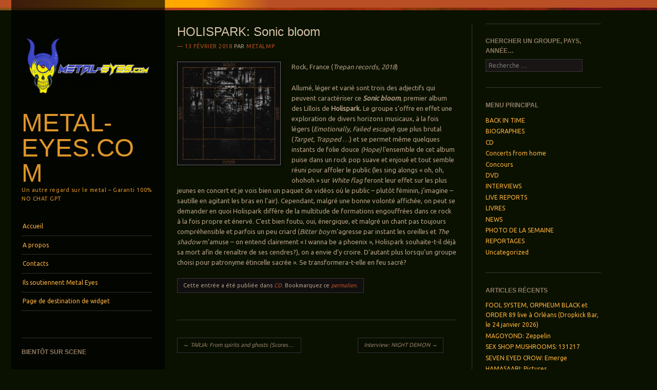

--- FILE ---
content_type: text/html; charset=UTF-8
request_url: http://metal-eyes.com/holispark-sonic-bloom
body_size: 20219
content:
<!DOCTYPE html>
<!--[if IE 8]>
<html id="ie8" lang="fr-FR">
<![endif]-->
<!--[if IE 9]>
<html id="ie9" lang="fr-FR">
<![endif]-->
<!--[if !(IE)]><!-->
<html lang="fr-FR">
<!--<![endif]-->
<head>
<meta charset="UTF-8" />
<meta name="viewport" content="width=device-width" />
<title>HOLISPARK: Sonic bloom - Metal-Eyes.com</title>
<link rel="profile" href="http://gmpg.org/xfn/11" />
<link rel="pingback" href="http://metal-eyes.com/xmlrpc.php" />
<!--[if lt IE 9]>
<script src="http://metal-eyes.com/wp-content/themes/sunspot/js/html5.js" type="text/javascript"></script>
<![endif]-->

<meta name='robots' content='index, follow, max-image-preview:large, max-snippet:-1, max-video-preview:-1' />
	<style>img:is([sizes="auto" i], [sizes^="auto," i]) { contain-intrinsic-size: 3000px 1500px }</style>
	
	<!-- This site is optimized with the Yoast SEO plugin v25.1 - https://yoast.com/wordpress/plugins/seo/ -->
	<link rel="canonical" href="http://metal-eyes.com/holispark-sonic-bloom" />
	<meta property="og:locale" content="fr_FR" />
	<meta property="og:type" content="article" />
	<meta property="og:title" content="HOLISPARK: Sonic bloom - Metal-Eyes.com" />
	<meta property="og:description" content="Rock, France (Trepan records, 2018) Allumé, léger et varié sont trois des adjectifs qui peuvent caractériser ce Sonic bloom, premier album des Lillois de Holispark. Le groupe s&rsquo;offre en effet une exploration de divers horizons musicaux, à la fois légers (Emotionally, Failed escape) que plus brutal (Target, Trapped &#8230;) et se permet même quelques instants de &hellip; Lire la suite &rarr;" />
	<meta property="og:url" content="http://metal-eyes.com/holispark-sonic-bloom" />
	<meta property="og:site_name" content="Metal-Eyes.com" />
	<meta property="article:publisher" content="https://www.facebook.com/metal.eyes.webzine" />
	<meta property="article:published_time" content="2018-02-12T23:48:08+00:00" />
	<meta property="article:modified_time" content="2018-02-14T11:11:03+00:00" />
	<meta property="og:image" content="http://metal-eyes.com/wp-content/uploads/2018/02/holispark-e1518368070751.jpg" />
	<meta property="og:image:width" content="200" />
	<meta property="og:image:height" content="200" />
	<meta property="og:image:type" content="image/jpeg" />
	<meta name="author" content="metalmp" />
	<meta name="twitter:card" content="summary_large_image" />
	<meta name="twitter:label1" content="Écrit par" />
	<meta name="twitter:data1" content="metalmp" />
	<meta name="twitter:label2" content="Durée de lecture estimée" />
	<meta name="twitter:data2" content="1 minute" />
	<script type="application/ld+json" class="yoast-schema-graph">{"@context":"https://schema.org","@graph":[{"@type":"WebPage","@id":"http://metal-eyes.com/holispark-sonic-bloom","url":"http://metal-eyes.com/holispark-sonic-bloom","name":"HOLISPARK: Sonic bloom - Metal-Eyes.com","isPartOf":{"@id":"http://metal-eyes.com/#website"},"primaryImageOfPage":{"@id":"http://metal-eyes.com/holispark-sonic-bloom#primaryimage"},"image":{"@id":"http://metal-eyes.com/holispark-sonic-bloom#primaryimage"},"thumbnailUrl":"http://metal-eyes.com/wp-content/uploads/2018/02/holispark-e1518368070751.jpg","datePublished":"2018-02-12T23:48:08+00:00","dateModified":"2018-02-14T11:11:03+00:00","author":{"@id":"http://metal-eyes.com/#/schema/person/b81588c2744831d2b30da15f80b960d1"},"breadcrumb":{"@id":"http://metal-eyes.com/holispark-sonic-bloom#breadcrumb"},"inLanguage":"fr-FR","potentialAction":[{"@type":"ReadAction","target":["http://metal-eyes.com/holispark-sonic-bloom"]}]},{"@type":"ImageObject","inLanguage":"fr-FR","@id":"http://metal-eyes.com/holispark-sonic-bloom#primaryimage","url":"http://metal-eyes.com/wp-content/uploads/2018/02/holispark-e1518368070751.jpg","contentUrl":"http://metal-eyes.com/wp-content/uploads/2018/02/holispark-e1518368070751.jpg","width":200,"height":200},{"@type":"BreadcrumbList","@id":"http://metal-eyes.com/holispark-sonic-bloom#breadcrumb","itemListElement":[{"@type":"ListItem","position":1,"name":"Accueil","item":"http://metal-eyes.com/"},{"@type":"ListItem","position":2,"name":"HOLISPARK: Sonic bloom"}]},{"@type":"WebSite","@id":"http://metal-eyes.com/#website","url":"http://metal-eyes.com/","name":"Metal-Eyes.com","description":"Un autre regard sur le metal - Garanti 100% NO  CHAT GPT","potentialAction":[{"@type":"SearchAction","target":{"@type":"EntryPoint","urlTemplate":"http://metal-eyes.com/?s={search_term_string}"},"query-input":{"@type":"PropertyValueSpecification","valueRequired":true,"valueName":"search_term_string"}}],"inLanguage":"fr-FR"},{"@type":"Person","@id":"http://metal-eyes.com/#/schema/person/b81588c2744831d2b30da15f80b960d1","name":"metalmp","image":{"@type":"ImageObject","inLanguage":"fr-FR","@id":"http://metal-eyes.com/#/schema/person/image/","url":"https://secure.gravatar.com/avatar/48e3ddc525bbfefc4b70f0af670866606b5e871c1bf5cfce210cd4e44f4fe733?s=96&d=mm&r=g","contentUrl":"https://secure.gravatar.com/avatar/48e3ddc525bbfefc4b70f0af670866606b5e871c1bf5cfce210cd4e44f4fe733?s=96&d=mm&r=g","caption":"metalmp"},"url":"http://metal-eyes.com/author/mpg2519"}]}</script>
	<!-- / Yoast SEO plugin. -->


<link rel='dns-prefetch' href='//fonts.googleapis.com' />
<link rel="alternate" type="application/rss+xml" title="Metal-Eyes.com &raquo; Flux" href="http://metal-eyes.com/feed" />
<link rel="alternate" type="application/rss+xml" title="Metal-Eyes.com &raquo; Flux des commentaires" href="http://metal-eyes.com/comments/feed" />
<script type="text/javascript">
/* <![CDATA[ */
window._wpemojiSettings = {"baseUrl":"https:\/\/s.w.org\/images\/core\/emoji\/16.0.1\/72x72\/","ext":".png","svgUrl":"https:\/\/s.w.org\/images\/core\/emoji\/16.0.1\/svg\/","svgExt":".svg","source":{"concatemoji":"http:\/\/metal-eyes.com\/wp-includes\/js\/wp-emoji-release.min.js?ver=6.8.3"}};
/*! This file is auto-generated */
!function(s,n){var o,i,e;function c(e){try{var t={supportTests:e,timestamp:(new Date).valueOf()};sessionStorage.setItem(o,JSON.stringify(t))}catch(e){}}function p(e,t,n){e.clearRect(0,0,e.canvas.width,e.canvas.height),e.fillText(t,0,0);var t=new Uint32Array(e.getImageData(0,0,e.canvas.width,e.canvas.height).data),a=(e.clearRect(0,0,e.canvas.width,e.canvas.height),e.fillText(n,0,0),new Uint32Array(e.getImageData(0,0,e.canvas.width,e.canvas.height).data));return t.every(function(e,t){return e===a[t]})}function u(e,t){e.clearRect(0,0,e.canvas.width,e.canvas.height),e.fillText(t,0,0);for(var n=e.getImageData(16,16,1,1),a=0;a<n.data.length;a++)if(0!==n.data[a])return!1;return!0}function f(e,t,n,a){switch(t){case"flag":return n(e,"\ud83c\udff3\ufe0f\u200d\u26a7\ufe0f","\ud83c\udff3\ufe0f\u200b\u26a7\ufe0f")?!1:!n(e,"\ud83c\udde8\ud83c\uddf6","\ud83c\udde8\u200b\ud83c\uddf6")&&!n(e,"\ud83c\udff4\udb40\udc67\udb40\udc62\udb40\udc65\udb40\udc6e\udb40\udc67\udb40\udc7f","\ud83c\udff4\u200b\udb40\udc67\u200b\udb40\udc62\u200b\udb40\udc65\u200b\udb40\udc6e\u200b\udb40\udc67\u200b\udb40\udc7f");case"emoji":return!a(e,"\ud83e\udedf")}return!1}function g(e,t,n,a){var r="undefined"!=typeof WorkerGlobalScope&&self instanceof WorkerGlobalScope?new OffscreenCanvas(300,150):s.createElement("canvas"),o=r.getContext("2d",{willReadFrequently:!0}),i=(o.textBaseline="top",o.font="600 32px Arial",{});return e.forEach(function(e){i[e]=t(o,e,n,a)}),i}function t(e){var t=s.createElement("script");t.src=e,t.defer=!0,s.head.appendChild(t)}"undefined"!=typeof Promise&&(o="wpEmojiSettingsSupports",i=["flag","emoji"],n.supports={everything:!0,everythingExceptFlag:!0},e=new Promise(function(e){s.addEventListener("DOMContentLoaded",e,{once:!0})}),new Promise(function(t){var n=function(){try{var e=JSON.parse(sessionStorage.getItem(o));if("object"==typeof e&&"number"==typeof e.timestamp&&(new Date).valueOf()<e.timestamp+604800&&"object"==typeof e.supportTests)return e.supportTests}catch(e){}return null}();if(!n){if("undefined"!=typeof Worker&&"undefined"!=typeof OffscreenCanvas&&"undefined"!=typeof URL&&URL.createObjectURL&&"undefined"!=typeof Blob)try{var e="postMessage("+g.toString()+"("+[JSON.stringify(i),f.toString(),p.toString(),u.toString()].join(",")+"));",a=new Blob([e],{type:"text/javascript"}),r=new Worker(URL.createObjectURL(a),{name:"wpTestEmojiSupports"});return void(r.onmessage=function(e){c(n=e.data),r.terminate(),t(n)})}catch(e){}c(n=g(i,f,p,u))}t(n)}).then(function(e){for(var t in e)n.supports[t]=e[t],n.supports.everything=n.supports.everything&&n.supports[t],"flag"!==t&&(n.supports.everythingExceptFlag=n.supports.everythingExceptFlag&&n.supports[t]);n.supports.everythingExceptFlag=n.supports.everythingExceptFlag&&!n.supports.flag,n.DOMReady=!1,n.readyCallback=function(){n.DOMReady=!0}}).then(function(){return e}).then(function(){var e;n.supports.everything||(n.readyCallback(),(e=n.source||{}).concatemoji?t(e.concatemoji):e.wpemoji&&e.twemoji&&(t(e.twemoji),t(e.wpemoji)))}))}((window,document),window._wpemojiSettings);
/* ]]> */
</script>
<style id='wp-emoji-styles-inline-css' type='text/css'>

	img.wp-smiley, img.emoji {
		display: inline !important;
		border: none !important;
		box-shadow: none !important;
		height: 1em !important;
		width: 1em !important;
		margin: 0 0.07em !important;
		vertical-align: -0.1em !important;
		background: none !important;
		padding: 0 !important;
	}
</style>
<link rel='stylesheet' id='wp-block-library-css' href='http://metal-eyes.com/wp-includes/css/dist/block-library/style.min.css?ver=6.8.3' type='text/css' media='all' />
<style id='classic-theme-styles-inline-css' type='text/css'>
/*! This file is auto-generated */
.wp-block-button__link{color:#fff;background-color:#32373c;border-radius:9999px;box-shadow:none;text-decoration:none;padding:calc(.667em + 2px) calc(1.333em + 2px);font-size:1.125em}.wp-block-file__button{background:#32373c;color:#fff;text-decoration:none}
</style>
<style id='global-styles-inline-css' type='text/css'>
:root{--wp--preset--aspect-ratio--square: 1;--wp--preset--aspect-ratio--4-3: 4/3;--wp--preset--aspect-ratio--3-4: 3/4;--wp--preset--aspect-ratio--3-2: 3/2;--wp--preset--aspect-ratio--2-3: 2/3;--wp--preset--aspect-ratio--16-9: 16/9;--wp--preset--aspect-ratio--9-16: 9/16;--wp--preset--color--black: #000000;--wp--preset--color--cyan-bluish-gray: #abb8c3;--wp--preset--color--white: #ffffff;--wp--preset--color--pale-pink: #f78da7;--wp--preset--color--vivid-red: #cf2e2e;--wp--preset--color--luminous-vivid-orange: #ff6900;--wp--preset--color--luminous-vivid-amber: #fcb900;--wp--preset--color--light-green-cyan: #7bdcb5;--wp--preset--color--vivid-green-cyan: #00d084;--wp--preset--color--pale-cyan-blue: #8ed1fc;--wp--preset--color--vivid-cyan-blue: #0693e3;--wp--preset--color--vivid-purple: #9b51e0;--wp--preset--gradient--vivid-cyan-blue-to-vivid-purple: linear-gradient(135deg,rgba(6,147,227,1) 0%,rgb(155,81,224) 100%);--wp--preset--gradient--light-green-cyan-to-vivid-green-cyan: linear-gradient(135deg,rgb(122,220,180) 0%,rgb(0,208,130) 100%);--wp--preset--gradient--luminous-vivid-amber-to-luminous-vivid-orange: linear-gradient(135deg,rgba(252,185,0,1) 0%,rgba(255,105,0,1) 100%);--wp--preset--gradient--luminous-vivid-orange-to-vivid-red: linear-gradient(135deg,rgba(255,105,0,1) 0%,rgb(207,46,46) 100%);--wp--preset--gradient--very-light-gray-to-cyan-bluish-gray: linear-gradient(135deg,rgb(238,238,238) 0%,rgb(169,184,195) 100%);--wp--preset--gradient--cool-to-warm-spectrum: linear-gradient(135deg,rgb(74,234,220) 0%,rgb(151,120,209) 20%,rgb(207,42,186) 40%,rgb(238,44,130) 60%,rgb(251,105,98) 80%,rgb(254,248,76) 100%);--wp--preset--gradient--blush-light-purple: linear-gradient(135deg,rgb(255,206,236) 0%,rgb(152,150,240) 100%);--wp--preset--gradient--blush-bordeaux: linear-gradient(135deg,rgb(254,205,165) 0%,rgb(254,45,45) 50%,rgb(107,0,62) 100%);--wp--preset--gradient--luminous-dusk: linear-gradient(135deg,rgb(255,203,112) 0%,rgb(199,81,192) 50%,rgb(65,88,208) 100%);--wp--preset--gradient--pale-ocean: linear-gradient(135deg,rgb(255,245,203) 0%,rgb(182,227,212) 50%,rgb(51,167,181) 100%);--wp--preset--gradient--electric-grass: linear-gradient(135deg,rgb(202,248,128) 0%,rgb(113,206,126) 100%);--wp--preset--gradient--midnight: linear-gradient(135deg,rgb(2,3,129) 0%,rgb(40,116,252) 100%);--wp--preset--font-size--small: 13px;--wp--preset--font-size--medium: 20px;--wp--preset--font-size--large: 36px;--wp--preset--font-size--x-large: 42px;--wp--preset--spacing--20: 0.44rem;--wp--preset--spacing--30: 0.67rem;--wp--preset--spacing--40: 1rem;--wp--preset--spacing--50: 1.5rem;--wp--preset--spacing--60: 2.25rem;--wp--preset--spacing--70: 3.38rem;--wp--preset--spacing--80: 5.06rem;--wp--preset--shadow--natural: 6px 6px 9px rgba(0, 0, 0, 0.2);--wp--preset--shadow--deep: 12px 12px 50px rgba(0, 0, 0, 0.4);--wp--preset--shadow--sharp: 6px 6px 0px rgba(0, 0, 0, 0.2);--wp--preset--shadow--outlined: 6px 6px 0px -3px rgba(255, 255, 255, 1), 6px 6px rgba(0, 0, 0, 1);--wp--preset--shadow--crisp: 6px 6px 0px rgba(0, 0, 0, 1);}:where(.is-layout-flex){gap: 0.5em;}:where(.is-layout-grid){gap: 0.5em;}body .is-layout-flex{display: flex;}.is-layout-flex{flex-wrap: wrap;align-items: center;}.is-layout-flex > :is(*, div){margin: 0;}body .is-layout-grid{display: grid;}.is-layout-grid > :is(*, div){margin: 0;}:where(.wp-block-columns.is-layout-flex){gap: 2em;}:where(.wp-block-columns.is-layout-grid){gap: 2em;}:where(.wp-block-post-template.is-layout-flex){gap: 1.25em;}:where(.wp-block-post-template.is-layout-grid){gap: 1.25em;}.has-black-color{color: var(--wp--preset--color--black) !important;}.has-cyan-bluish-gray-color{color: var(--wp--preset--color--cyan-bluish-gray) !important;}.has-white-color{color: var(--wp--preset--color--white) !important;}.has-pale-pink-color{color: var(--wp--preset--color--pale-pink) !important;}.has-vivid-red-color{color: var(--wp--preset--color--vivid-red) !important;}.has-luminous-vivid-orange-color{color: var(--wp--preset--color--luminous-vivid-orange) !important;}.has-luminous-vivid-amber-color{color: var(--wp--preset--color--luminous-vivid-amber) !important;}.has-light-green-cyan-color{color: var(--wp--preset--color--light-green-cyan) !important;}.has-vivid-green-cyan-color{color: var(--wp--preset--color--vivid-green-cyan) !important;}.has-pale-cyan-blue-color{color: var(--wp--preset--color--pale-cyan-blue) !important;}.has-vivid-cyan-blue-color{color: var(--wp--preset--color--vivid-cyan-blue) !important;}.has-vivid-purple-color{color: var(--wp--preset--color--vivid-purple) !important;}.has-black-background-color{background-color: var(--wp--preset--color--black) !important;}.has-cyan-bluish-gray-background-color{background-color: var(--wp--preset--color--cyan-bluish-gray) !important;}.has-white-background-color{background-color: var(--wp--preset--color--white) !important;}.has-pale-pink-background-color{background-color: var(--wp--preset--color--pale-pink) !important;}.has-vivid-red-background-color{background-color: var(--wp--preset--color--vivid-red) !important;}.has-luminous-vivid-orange-background-color{background-color: var(--wp--preset--color--luminous-vivid-orange) !important;}.has-luminous-vivid-amber-background-color{background-color: var(--wp--preset--color--luminous-vivid-amber) !important;}.has-light-green-cyan-background-color{background-color: var(--wp--preset--color--light-green-cyan) !important;}.has-vivid-green-cyan-background-color{background-color: var(--wp--preset--color--vivid-green-cyan) !important;}.has-pale-cyan-blue-background-color{background-color: var(--wp--preset--color--pale-cyan-blue) !important;}.has-vivid-cyan-blue-background-color{background-color: var(--wp--preset--color--vivid-cyan-blue) !important;}.has-vivid-purple-background-color{background-color: var(--wp--preset--color--vivid-purple) !important;}.has-black-border-color{border-color: var(--wp--preset--color--black) !important;}.has-cyan-bluish-gray-border-color{border-color: var(--wp--preset--color--cyan-bluish-gray) !important;}.has-white-border-color{border-color: var(--wp--preset--color--white) !important;}.has-pale-pink-border-color{border-color: var(--wp--preset--color--pale-pink) !important;}.has-vivid-red-border-color{border-color: var(--wp--preset--color--vivid-red) !important;}.has-luminous-vivid-orange-border-color{border-color: var(--wp--preset--color--luminous-vivid-orange) !important;}.has-luminous-vivid-amber-border-color{border-color: var(--wp--preset--color--luminous-vivid-amber) !important;}.has-light-green-cyan-border-color{border-color: var(--wp--preset--color--light-green-cyan) !important;}.has-vivid-green-cyan-border-color{border-color: var(--wp--preset--color--vivid-green-cyan) !important;}.has-pale-cyan-blue-border-color{border-color: var(--wp--preset--color--pale-cyan-blue) !important;}.has-vivid-cyan-blue-border-color{border-color: var(--wp--preset--color--vivid-cyan-blue) !important;}.has-vivid-purple-border-color{border-color: var(--wp--preset--color--vivid-purple) !important;}.has-vivid-cyan-blue-to-vivid-purple-gradient-background{background: var(--wp--preset--gradient--vivid-cyan-blue-to-vivid-purple) !important;}.has-light-green-cyan-to-vivid-green-cyan-gradient-background{background: var(--wp--preset--gradient--light-green-cyan-to-vivid-green-cyan) !important;}.has-luminous-vivid-amber-to-luminous-vivid-orange-gradient-background{background: var(--wp--preset--gradient--luminous-vivid-amber-to-luminous-vivid-orange) !important;}.has-luminous-vivid-orange-to-vivid-red-gradient-background{background: var(--wp--preset--gradient--luminous-vivid-orange-to-vivid-red) !important;}.has-very-light-gray-to-cyan-bluish-gray-gradient-background{background: var(--wp--preset--gradient--very-light-gray-to-cyan-bluish-gray) !important;}.has-cool-to-warm-spectrum-gradient-background{background: var(--wp--preset--gradient--cool-to-warm-spectrum) !important;}.has-blush-light-purple-gradient-background{background: var(--wp--preset--gradient--blush-light-purple) !important;}.has-blush-bordeaux-gradient-background{background: var(--wp--preset--gradient--blush-bordeaux) !important;}.has-luminous-dusk-gradient-background{background: var(--wp--preset--gradient--luminous-dusk) !important;}.has-pale-ocean-gradient-background{background: var(--wp--preset--gradient--pale-ocean) !important;}.has-electric-grass-gradient-background{background: var(--wp--preset--gradient--electric-grass) !important;}.has-midnight-gradient-background{background: var(--wp--preset--gradient--midnight) !important;}.has-small-font-size{font-size: var(--wp--preset--font-size--small) !important;}.has-medium-font-size{font-size: var(--wp--preset--font-size--medium) !important;}.has-large-font-size{font-size: var(--wp--preset--font-size--large) !important;}.has-x-large-font-size{font-size: var(--wp--preset--font-size--x-large) !important;}
:where(.wp-block-post-template.is-layout-flex){gap: 1.25em;}:where(.wp-block-post-template.is-layout-grid){gap: 1.25em;}
:where(.wp-block-columns.is-layout-flex){gap: 2em;}:where(.wp-block-columns.is-layout-grid){gap: 2em;}
:root :where(.wp-block-pullquote){font-size: 1.5em;line-height: 1.6;}
</style>
<link rel='stylesheet' id='wppa_style-css' href='http://metal-eyes.com/wp-content/plugins/wp-photo-album-plus/wppa-style.css?ver=250428-140336' type='text/css' media='all' />
<style id='wppa_style-inline-css' type='text/css'>

.wppa-box {	border-style: solid; border-width:1px;border-radius:6px; -moz-border-radius:6px;margin-bottom:8px;background-color:#eeeeee;border-color:#cccccc; }
.wppa-mini-box { border-style: solid; border-width:1px;border-radius:2px;border-color:#cccccc; }
.wppa-cover-box {  }
.wppa-cover-text-frame {  }
.wppa-box-text {  }
.wppa-box-text, .wppa-box-text-nocolor { font-weight:normal; }
.wppa-thumb-text { font-weight:normal; }
.wppa-nav-text { font-weight:normal; }
.wppa-img { background-color:#eeeeee; }
.wppa-title { font-weight:bold; }
.wppa-fulldesc { font-weight:normal; }
.wppa-fulltitle { font-weight:normal; }
</style>
<link rel='stylesheet' id='style-css' href='http://metal-eyes.com/wp-content/themes/sunspot/style.css?ver=6.8.3' type='text/css' media='all' />
<link rel='stylesheet' id='ubuntu-css' href='http://fonts.googleapis.com/css?family=Ubuntu%3A400%2C300&#038;ver=20120821' type='text/css' media='all' />
<script type="text/javascript" src="http://metal-eyes.com/wp-includes/js/dist/hooks.min.js?ver=4d63a3d491d11ffd8ac6" id="wp-hooks-js"></script>
<script type="text/javascript" src="http://metal-eyes.com/wp-includes/js/dist/i18n.min.js?ver=5e580eb46a90c2b997e6" id="wp-i18n-js"></script>
<script type="text/javascript" id="wp-i18n-js-after">
/* <![CDATA[ */
wp.i18n.setLocaleData( { 'text direction\u0004ltr': [ 'ltr' ] } );
/* ]]> */
</script>
<script type="text/javascript" src="http://metal-eyes.com/wp-content/plugins/wp-photo-album-plus/js/wppa-decls.js?ver=250428-120336" id="wppa-decls-js"></script>
<script type="text/javascript" src="http://metal-eyes.com/wp-includes/js/jquery/jquery.min.js?ver=3.7.1" id="jquery-core-js"></script>
<script type="text/javascript" src="http://metal-eyes.com/wp-includes/js/jquery/jquery-migrate.min.js?ver=3.4.1" id="jquery-migrate-js"></script>
<script type="text/javascript" src="http://metal-eyes.com/wp-includes/js/jquery/jquery.form.min.js?ver=4.3.0" id="jquery-form-js"></script>
<script type="text/javascript" src="http://metal-eyes.com/wp-includes/js/imagesloaded.min.js?ver=5.0.0" id="imagesloaded-js"></script>
<script type="text/javascript" src="http://metal-eyes.com/wp-includes/js/masonry.min.js?ver=4.2.2" id="masonry-js"></script>
<script type="text/javascript" src="http://metal-eyes.com/wp-includes/js/jquery/jquery.masonry.min.js?ver=3.1.2b" id="jquery-masonry-js"></script>
<script type="text/javascript" src="http://metal-eyes.com/wp-includes/js/jquery/ui/core.min.js?ver=1.13.3" id="jquery-ui-core-js"></script>
<script type="text/javascript" src="http://metal-eyes.com/wp-includes/js/jquery/ui/mouse.min.js?ver=1.13.3" id="jquery-ui-mouse-js"></script>
<script type="text/javascript" src="http://metal-eyes.com/wp-includes/js/jquery/ui/resizable.min.js?ver=1.13.3" id="jquery-ui-resizable-js"></script>
<script type="text/javascript" src="http://metal-eyes.com/wp-includes/js/jquery/ui/draggable.min.js?ver=1.13.3" id="jquery-ui-draggable-js"></script>
<script type="text/javascript" src="http://metal-eyes.com/wp-includes/js/jquery/ui/controlgroup.min.js?ver=1.13.3" id="jquery-ui-controlgroup-js"></script>
<script type="text/javascript" src="http://metal-eyes.com/wp-includes/js/jquery/ui/checkboxradio.min.js?ver=1.13.3" id="jquery-ui-checkboxradio-js"></script>
<script type="text/javascript" src="http://metal-eyes.com/wp-includes/js/jquery/ui/button.min.js?ver=1.13.3" id="jquery-ui-button-js"></script>
<script type="text/javascript" src="http://metal-eyes.com/wp-includes/js/jquery/ui/dialog.min.js?ver=1.13.3" id="jquery-ui-dialog-js"></script>
<script type="text/javascript" id="wppa-all-js-extra">
/* <![CDATA[ */
var wppaObj = {"restUrl":"http:\/\/metal-eyes.com\/wp-json\/","restNonce":"a58920de2e"};
/* ]]> */
</script>
<script type="text/javascript" src="http://metal-eyes.com/wp-content/plugins/wp-photo-album-plus/js/wppa-all.js?ver=250428-120336" id="wppa-all-js"></script>
<script type="text/javascript" src="http://metal-eyes.com/wp-content/plugins/wp-photo-album-plus/vendor/jquery-easing/jquery.easing.min.js?ver=9.0.07.002" id="nicescrollr-easing-min-js-js"></script>
<link rel="https://api.w.org/" href="http://metal-eyes.com/wp-json/" /><link rel="alternate" title="JSON" type="application/json" href="http://metal-eyes.com/wp-json/wp/v2/posts/4177" /><link rel="EditURI" type="application/rsd+xml" title="RSD" href="http://metal-eyes.com/xmlrpc.php?rsd" />
<meta name="generator" content="WordPress 6.8.3" />
<link rel='shortlink' href='http://metal-eyes.com/?p=4177' />
<link rel="alternate" title="oEmbed (JSON)" type="application/json+oembed" href="http://metal-eyes.com/wp-json/oembed/1.0/embed?url=http%3A%2F%2Fmetal-eyes.com%2Fholispark-sonic-bloom" />
<link rel="alternate" title="oEmbed (XML)" type="text/xml+oembed" href="http://metal-eyes.com/wp-json/oembed/1.0/embed?url=http%3A%2F%2Fmetal-eyes.com%2Fholispark-sonic-bloom&#038;format=xml" />
<style type="text/css">.recentcomments a{display:inline !important;padding:0 !important;margin:0 !important;}</style>	<style type="text/css">
			.site-title a,
		.site-description {
			color: #dd952a !important;
		}
				.site-header img {
			margin: 0.5em auto 0.8em;
		}
		</style>
	<style type="text/css" id="custom-background-css">
body.custom-background { background-color: #0a1100; }
</style>
	</head>

<body class="wp-singular post-template-default single single-post postid-4177 single-format-standard custom-background wp-theme-sunspot">
<div class="sunstrip"></div>
<div id="page" class="hfeed site">
	<div id="wrapper" class="wrap">
				<header id="masthead" class="site-header" role="banner">
			<div class="site-header-inner">

										<a href="http://metal-eyes.com/" title="Metal-Eyes.com" rel="home">
							<img src="http://metal-eyes.com/wp-content/uploads/2022/03/cropped-metal_eyes_HR-Ukraine.png" width="257" height="157" alt="" />
						</a>
					
				<hgroup>
					<h1 class="site-title"><a href="http://metal-eyes.com/" title="Metal-Eyes.com" rel="home">Metal-Eyes.com</a></h1>
					<h2 class="site-description">Un autre regard sur le metal &#8211; Garanti 100% NO  CHAT GPT</h2>
				</hgroup>

				<nav role="navigation" class="site-navigation main-navigation">
					<h1 class="assistive-text">Menu</h1>
					<div class="assistive-text skip-link"><a href="#content" title="Aller au contenu principal">Aller au contenu principal</a></div>

					<div class="menu"><ul>
<li ><a href="http://metal-eyes.com/">Accueil</a></li><li class="page_item page-item-2"><a href="http://metal-eyes.com/sample-page">A propos</a></li>
<li class="page_item page-item-10"><a href="http://metal-eyes.com/contacts">Contacts</a></li>
<li class="page_item page-item-606"><a href="http://metal-eyes.com/ils-soutiennent-metal-eyes">Ils soutiennent Metal Eyes</a></li>
<li class="page_item page-item-957"><a href="http://metal-eyes.com/page-de-destination-de-widget-2">Page de destination de widget</a></li>
</ul></div>
				</nav>

									<div id="tertiary" class="widget-area" role="complementary">
						 <aside id="slideshow_widget-3" class="widget slideshow_widget"><h1 class="widget-title">BIENTÔT SUR SCENE</h1><div style="padding-top:2px;padding-bottom:4px" data-wppa="yes">
<!-- Start container 103 --><div id="wppa-modal-container-103" class="wppa-modal-container" style="position:relative;z-index:100000" data-wppa="yes"></div><div id="wppa-container-wrapper-103" class="aligncenter wppa-container-wrapper " style="width:100%;padding:0"><div id="wppa-container-103" style="width:100%" class="wppa-container wppa-container-103 wppa-rev-9007002 wppa-prevrev-9003004 wppa-theme-9.0.07.002 wppa-api-9.0.07.002"><input type="hidden" id="wppa-nonce-0-103" name="wppa-nonce" value="a260e761d8"><script>jQuery(document).ready(function(){/* START OCCURRANCE 103 */;wppaAutoColumnWidth[103] = false;wppaColWidth[103] = 200;wppaTopMoc = Math.max(wppaTopMoc,103);wppaMasonryCols[103] = 0;wppaCoverImageResponsive[103] = false;wppaAspectRatio[103] = 0.75;wppaFullSize[103] = 800;wppaFullFrameDelta[103] = 0;wppaFilmStripLength[103] = 150;wppaThumbnailPitch[103] = 52;wppaFilmStripMargin[103] = 1;wppaFilmStripAreaDelta[103] = 56;wppaPreambule[103] = 6;wppaIsMini[103] = true;wppaSlideBlank[103] = false;wppaSlideWrap[103] = true;wppaLightBox[103] = "xxx";wppaLightBox[103] = "";wppaLightboxSingle[103] = false;wppaSearchBoxSelItems[103] = 1;wppaFilmInit[103] = false;wppaMaxOccur = Math.max( wppaMaxOccur, 103 );})</script><div id="wppa-slidelist-103" style="overflow:auto" class="slidelist"><noscript style="text-align:center"><span style="color:red">Vous devez activer Javascript pour voir les images pleine grandeur. </span></noscript><div id="slide_frame-103" class="slide-frame" style="overflow:hidden;height:200px;margin-bottom:8px;margin-right:auto;margin-left:auto"><div id="theslide0-103" class="theslide theslide-103" style="width:px;margin:auto"></div><div id="theslide1-103" class="theslide theslide-103" style="width:px;margin:auto"></div><svg id="wppa-slide-spin-103" class="wppa-spinner uil-default" width="60px" height="60px" viewBox="0 0 100 100" preserveAspectRatio="xMidYMid" stroke="" style="width:60px;height:60px;position:absolute;top:50%;margin-top:-30px;left:50%;margin-left:-30px;opacity:1;display:inline;fill:#666666;background-color:transparent;border-radius:12px;z-index:99"><rect x="0" y="0" width="100" height="100" fill="none" class="bk"></rect><rect class="wppa-ajaxspin" x="47" y="40" width="6" height="20" rx="3" ry="3" transform="rotate(0 50 50) translate(0 -32)"><animate attributeName="opacity" from="1" to="0" dur="1.5s" begin="0s" repeatCount="indefinite"></rect><rect class="wppa-ajaxspin" x="47" y="40" width="6" height="20" rx="3" ry="3" transform="rotate(22.5 50 50) translate(0 -32)"><animate attributeName="opacity" from="1" to="0" dur="1.5s" begin="0.09375s" repeatCount="indefinite"></rect><rect class="wppa-ajaxspin" x="47" y="40" width="6" height="20" rx="3" ry="3" transform="rotate(45 50 50) translate(0 -32)"><animate attributeName="opacity" from="1" to="0" dur="1.5s" begin="0.1875s" repeatCount="indefinite"></rect><rect class="wppa-ajaxspin" x="47" y="40" width="6" height="20" rx="3" ry="3" transform="rotate(67.5 50 50) translate(0 -32)"><animate attributeName="opacity" from="1" to="0" dur="1.5s" begin="0.28125s" repeatCount="indefinite"></rect><rect class="wppa-ajaxspin" x="47" y="40" width="6" height="20" rx="3" ry="3" transform="rotate(90 50 50) translate(0 -32)"><animate attributeName="opacity" from="1" to="0" dur="1.5s" begin="0.375s" repeatCount="indefinite"></rect><rect class="wppa-ajaxspin" x="47" y="40" width="6" height="20" rx="3" ry="3" transform="rotate(112.5 50 50) translate(0 -32)"><animate attributeName="opacity" from="1" to="0" dur="1.5s" begin="0.46875s" repeatCount="indefinite"></rect><rect class="wppa-ajaxspin" x="47" y="40" width="6" height="20" rx="3" ry="3" transform="rotate(135 50 50) translate(0 -32)"><animate attributeName="opacity" from="1" to="0" dur="1.5s" begin="0.5625s" repeatCount="indefinite"></rect><rect class="wppa-ajaxspin" x="47" y="40" width="6" height="20" rx="3" ry="3" transform="rotate(157.5 50 50) translate(0 -32)"><animate attributeName="opacity" from="1" to="0" dur="1.5s" begin="0.65625s" repeatCount="indefinite"></rect><rect class="wppa-ajaxspin" x="47" y="40" width="6" height="20" rx="3" ry="3" transform="rotate(180 50 50) translate(0 -32)"><animate attributeName="opacity" from="1" to="0" dur="1.5s" begin="0.75s" repeatCount="indefinite"></rect><rect class="wppa-ajaxspin" x="47" y="40" width="6" height="20" rx="3" ry="3" transform="rotate(202.5 50 50) translate(0 -32)"><animate attributeName="opacity" from="1" to="0" dur="1.5s" begin="0.84375s" repeatCount="indefinite"></rect><rect class="wppa-ajaxspin" x="47" y="40" width="6" height="20" rx="3" ry="3" transform="rotate(225 50 50) translate(0 -32)"><animate attributeName="opacity" from="1" to="0" dur="1.5s" begin="0.9375s" repeatCount="indefinite"></rect><rect class="wppa-ajaxspin" x="47" y="40" width="6" height="20" rx="3" ry="3" transform="rotate(247.5 50 50) translate(0 -32)"><animate attributeName="opacity" from="1" to="0" dur="1.5s" begin="1.03125s" repeatCount="indefinite"></rect><rect class="wppa-ajaxspin" x="47" y="40" width="6" height="20" rx="3" ry="3" transform="rotate(270 50 50) translate(0 -32)"><animate attributeName="opacity" from="1" to="0" dur="1.5s" begin="1.125s" repeatCount="indefinite"></rect><rect class="wppa-ajaxspin" x="47" y="40" width="6" height="20" rx="3" ry="3" transform="rotate(292.5 50 50) translate(0 -32)"><animate attributeName="opacity" from="1" to="0" dur="1.5s" begin="1.21875s" repeatCount="indefinite"></rect><rect class="wppa-ajaxspin" x="47" y="40" width="6" height="20" rx="3" ry="3" transform="rotate(315 50 50) translate(0 -32)"><animate attributeName="opacity" from="1" to="0" dur="1.5s" begin="1.3125s" repeatCount="indefinite"></rect><rect class="wppa-ajaxspin" x="47" y="40" width="6" height="20" rx="3" ry="3" transform="rotate(337.5 50 50) translate(0 -32)"><animate attributeName="opacity" from="1" to="0" dur="1.5s" begin="1.40625s" repeatCount="indefinite"></rect></svg></div><div id="namedesc-103" class="wppa-box wppa-name-desc"><div id="imagedesc-103" class="wppa-fulldesc imagedesc" style="padding:3px;width:100%;text-align:center"></div></div><script>jQuery(document).ready(function(){jQuery(document).ready(function(){wppaStoreSlideInfo( '103','0','http://metal-eyes.com/wp-content/uploads/wppa/307.jpg?ver=2','max-width:194px;max-height:259px;width:194px;height:259px;margin:171px 0 0 303px;','194','259','','','<span class="sdd-103"> Tales from the pit, la nouvelle édition du Hellfest du 18 au 21 juin 2026</span>','82471393cea8518c','307','0','void','0','http://metal-eyes.com/holispark-sonic-bloom?lang=fr&amp;wppa-album=f89facec0ea1&amp;wppa-cover=0&amp;wppa-slide=1&amp;wppa-occur=103&amp;wppa-photo=82471393cea8518c','','HF 2026 complète.jpg','_self','2000','void','','','','','','','http://metal-eyes.com/wp-content/uploads/wppa-source/album-2/HF-2026-complete.jpg','','','','HF 2026 complète.jpg','','HF-2026-complete.jpg','','20','0.74903474903475', );wppaStoreSlideInfo( '103','1','http://metal-eyes.com/wp-content/uploads/wppa/302.jpg?ver=2','max-width:640px;max-height:335px;width:640px;height:335px;margin:133px 0 0 80px;','640','335','','','<span class="sdd-103"> Live Nation Présente Avatar de retour en France pour 2 dates</span>','2091aaf28f1e7b57','302','0','void','0','http://metal-eyes.com/holispark-sonic-bloom?lang=fr&amp;wppa-album=f89facec0ea1&amp;wppa-cover=0&amp;wppa-slide=1&amp;wppa-occur=103&amp;wppa-photo=2091aaf28f1e7b57','','Avatar.jpg','_self','2000','void','','','','','','','http://metal-eyes.com/wp-content/uploads/wppa-source/album-2/Avatar.jpg','','','','Avatar.jpg','','Avatar.jpg','','20','1.910447761194', );wppaStoreSlideInfo( '103','2','http://metal-eyes.com/wp-content/uploads/wppa/304.png?ver=2','max-width:527px;max-height:230px;width:527px;height:230px;margin:185px 0 0 137px;','527','230','','','<span class="sdd-103"> AEG présente Run for your lives, Iron Miden de retour en France pour 2 dates</span>','ab72314f391abc66','304','0','void','0','http://metal-eyes.com/holispark-sonic-bloom?lang=fr&amp;wppa-album=f89facec0ea1&amp;wppa-cover=0&amp;wppa-slide=1&amp;wppa-occur=103&amp;wppa-photo=ab72314f391abc66','','Iron Maiden.png','_self','2000','void','','','','','','','http://metal-eyes.com/wp-content/uploads/wppa-source/album-2/Iron-Maiden.png','','','','Iron Maiden.png','','Iron-Maiden.png','','20','2.2913043478261', );wppaStoreSlideInfo( '103','3','http://metal-eyes.com/wp-content/uploads/wppa/303.png?ver=2','max-width:640px;max-height:276px;width:640px;height:276px;margin:162px 0 0 80px;','640','276','','','<span class="sdd-103"> Heavy Week End, troisième édition! Du 5 au 7 juin 2026 au Zénith de Nancy</span>','08dded9e76eb7165','303','0','void','0','http://metal-eyes.com/holispark-sonic-bloom?lang=fr&amp;wppa-album=f89facec0ea1&amp;wppa-cover=0&amp;wppa-slide=1&amp;wppa-occur=103&amp;wppa-photo=08dded9e76eb7165','','HWE 26.png','_self','2000','void','','','','','','','http://metal-eyes.com/wp-content/uploads/wppa-source/album-2/HWE-26.png','','','','HWE 26.png','','HWE-26.png','','20','2.3188405797101', );wppaStoreSlideInfo( '103','4','http://metal-eyes.com/wp-content/uploads/wppa/310.jpg?ver=2','max-width:222px;max-height:222px;width:222px;height:222px;margin:189px 0 0 289px;','222','222','','','<span class="sdd-103"> AEG Présente Smith/Kotzen au Trianon de Paris le 6 février</span>','d51cbc64667e57b4','310','0','void','0','http://metal-eyes.com/holispark-sonic-bloom?lang=fr&amp;wppa-album=f89facec0ea1&amp;wppa-cover=0&amp;wppa-slide=1&amp;wppa-occur=103&amp;wppa-photo=d51cbc64667e57b4','','Smith kotzen.jpg','_self','2000','void','','','','','','','http://metal-eyes.com/wp-content/uploads/wppa-source/album-2/Smith-kotzen.jpg','','','','Smith kotzen.jpg','','Smith-kotzen.jpg','','20','1', );wppaStoreSlideInfo( '103','5','http://metal-eyes.com/wp-content/uploads/wppa/305.jpg?ver=2','max-width:640px;max-height:330px;width:640px;height:330px;margin:135px 0 0 80px;','640','330','','','<span class="sdd-103"> GDP présente: Saxon, 3 Zenith en France à Nantes, Toulouse et Paris les 15, 16 et 17 mai 2026</span>','ab7ffcee0aac353c','305','0','void','0','http://metal-eyes.com/holispark-sonic-bloom?lang=fr&amp;wppa-album=f89facec0ea1&amp;wppa-cover=0&amp;wppa-slide=1&amp;wppa-occur=103&amp;wppa-photo=ab7ffcee0aac353c','','saxon-sortilege-paris-le-zenith-nantes-zenith-toulouse-zenith-les-15-16-17-mai-2026.jpg','_self','2000','void','','','','','','','http://metal-eyes.com/wp-content/uploads/wppa-source/album-2/saxon-sortilege-paris-le-zenith-nantes-zenith-toulouse-zenith-les-15-16-17-mai-2026.jpg','','','','saxon-sortilege-paris-le-zenith-nantes-zenith-toulouse-zenith-les-15-16-17-mai-2026.jpg','','saxon-sortilege-paris-le-zenith-nantes-zenith-toulouse-zenith-les-15-16-17-mai-2026.jpg','','20','1.9393939393939', );wppaStoreSlideInfo( '103','6','http://metal-eyes.com/wp-content/uploads/wppa/306.jpg?ver=2','max-width:640px;max-height:330px;width:640px;height:330px;margin:135px 0 0 80px;','640','330','','','<span class="sdd-103"> Troisième édition, trois jours, 12 groupes: GDP présente le Heavy Week End du 5 au 7 juin 2026 au Zénith de Nancy</span>','ea2666138f339934','306','0','void','0','http://metal-eyes.com/holispark-sonic-bloom?lang=fr&amp;wppa-album=f89facec0ea1&amp;wppa-cover=0&amp;wppa-slide=1&amp;wppa-occur=103&amp;wppa-photo=ea2666138f339934','','Affiche complète Heavy week end.jpg','_self','2000','void','','','','','','','http://metal-eyes.com/wp-content/uploads/wppa-source/album-2/Heavy-week-end.jpg','','','','Affiche complète Heavy week end.jpg','','Heavy-week-end.jpg','','20','1.9393939393939', );wppaStoreSlideInfo( '103','7','http://metal-eyes.com/wp-content/uploads/wppa/309.jpg?ver=2','max-width:222px;max-height:222px;width:222px;height:222px;margin:189px 0 0 289px;','222','222','','','<span class="sdd-103">VeryShow présente Dewolff et Blues Pills en concert au Bataclan le 3 avril - et à Villeurbanne le 8 avril</span>','101add01d74f5dfa','309','0','void','0','http://metal-eyes.com/holispark-sonic-bloom?lang=fr&amp;wppa-album=f89facec0ea1&amp;wppa-cover=0&amp;wppa-slide=1&amp;wppa-occur=103&amp;wppa-photo=101add01d74f5dfa','','Dewolff.jpg','_self','2000','void','','','','','','','http://metal-eyes.com/wp-content/uploads/wppa-source/album-2/Dewolff.jpg','','','','Dewolff.jpg','','Dewolff.jpg','','20','1', );});})</script><script>jQuery(document).ready(function(){wppaFullValign[103] = "center";})</script><script>jQuery(document).ready(function(){wppaFullHalign[103] = "center";})</script><script>jQuery(document).ready(function(){jQuery(document).ready( function() { setTimeout( function(){wppaStartStop( 103, -1 );},2) } );})</script></div><div id="wppa-container-103-end"></div></div></div><script>jQuery(document).ready(function(){jQuery(window).trigger("resize");})</script>
<!-- End /holispark-sonic-bloom oc 103 1 queries in 15.4 ms. at 04:11. Max mem: 52.50 Mb. --></div></aside> 
<!-- End BIENTÔT SUR SCENE 5 queries in 23.5 ms. at 04:11 -->					</div><!-- #tertiary .widget-area -->
				
			</div><!-- .site-header-inner -->
		</header><!-- #masthead .site-header -->

		<div id="main">
		<div id="primary" class="site-content">
			<div id="content" role="main">

			
				
<article id="post-4177" class="post-4177 post type-post status-publish format-standard has-post-thumbnail hentry category-cd">
	<header class="entry-header">
		<h1 class="entry-title">HOLISPARK: Sonic bloom</h1>

		<div class="entry-meta">
			<a href="http://metal-eyes.com/holispark-sonic-bloom" title="00:48" rel="bookmark"><time class="entry-date" datetime="2018-02-13T00:48:08+01:00" pubdate>13 février 2018</time></a><span class="byline"> par <span class="author vcard"><a class="url fn n" href="http://metal-eyes.com/author/mpg2519" title="Voir tous les articles par metalmp" rel="author">metalmp</a></span></span>		</div><!-- .entry-meta -->

			</header><!-- .entry-header -->

	<div class="entry-content">
		<p><img decoding="async" class="size-full wp-image-4213 alignleft" src="http://metal-eyes.com/wp-content/uploads/2018/02/holispark-e1518368070751.jpg" alt="" width="200" height="200" />Rock, France (<em>Trepan records, 2018</em>)</p>
<p>Allumé, léger et varié sont trois des adjectifs qui peuvent caractériser ce <strong><em>Sonic bloom</em></strong>, premier album des Lillois de <strong>Holispark.</strong> Le groupe s&rsquo;offre en effet une exploration de divers horizons musicaux, à la fois légers (<em>Emotionally, Failed escape</em>) que plus brutal (<em>Target, Trapped</em> &#8230;) et se permet même quelques instants de folie douce <em>(Hope)</em> l&rsquo;ensemble de cet album puise dans un rock pop suave et enjoué et tout semble réuni pour affoler le public (les sing alongs « oh, oh, ohohoh » sur <em>White flag</em> feront leur effet sur les plus jeunes en concert et je vois bien un paquet de vidéos où le public &#8211; plutôt féminin, j&rsquo;imagine &#8211; sautille en agitant les bras en l&rsquo;air). Cependant, malgré une bonne volonté affichée, on peut se demander en quoi Holispark diffère de la multitude de formations engouffrées dans ce rock à la fois propre et énervé. C&rsquo;est bien foutu, oui, énergique, et malgré un chant pas toujours compréhensible et parfois un peu criard (<em>Bitter boy</em> m&rsquo;agresse par instant les oreilles et <em>The shadow</em> m&rsquo;amuse &#8211; on entend clairement « I wanna be a phoenix », Holispark souhaite-t-il déjà sa mort afin de renaître de ses cendres?), on a envie d&rsquo;y croire. D&rsquo;autant plus lorsqu&rsquo;un groupe choisi pour patronyme étincelle sacrée ». Se transformera-t-elle en feu sacré?</p>
			</div><!-- .entry-content -->

	<footer class="entry-meta">
		Cette entrée a été publiée dans <a href="http://metal-eyes.com/category/cd" rel="category tag">CD</a>. Bookmarquez ce <a href="http://metal-eyes.com/holispark-sonic-bloom" title="Permalien vers HOLISPARK: Sonic bloom" rel="bookmark">permalien</a>.
			</footer><!-- .entry-meta -->
</article><!-- #post-4177 -->

					<nav role="navigation" id="nav-below" class="site-navigation post-navigation">
		<h1 class="assistive-text">Navigation des articles</h1>

	
		<div class="nav-previous"><a href="http://metal-eyes.com/tarja-from-spirits-and-ghosts-scores-for-a-dark-christmas" rel="prev"><span class="meta-nav">&larr;</span> TARJA: From spirits and ghosts (Scores for a dark Christmas)</a></div>		<div class="nav-next"><a href="http://metal-eyes.com/interview-night-demon" rel="next">Interview: NIGHT DEMON <span class="meta-nav">&rarr;</span></a></div>
	
	</nav><!-- #nav-below -->
	
				
			
			</div><!-- #content -->
		</div><!-- #primary .site-content -->

				<div id="secondary" class="widget-area" role="complementary">
						<aside id="search-2" class="widget widget_search"><h1 class="widget-title">chercher un groupe, pays, année&#8230;</h1>	<form method="get" id="searchform" action="http://metal-eyes.com/" role="search">
		<label for="s" class="assistive-text">Recherche</label>
		<input type="text" class="field" name="s" id="s" placeholder="Recherche &hellip;" />
		<input type="submit" class="submit" name="submit" id="searchsubmit" value="Recherche" />
	</form>
</aside><aside id="categories-2" class="widget widget_categories"><h1 class="widget-title">MENU PRINCIPAL</h1>
			<ul>
					<li class="cat-item cat-item-614"><a href="http://metal-eyes.com/category/back-in-time">BACK IN TIME</a>
</li>
	<li class="cat-item cat-item-609"><a href="http://metal-eyes.com/category/biographies">BIOGRAPHIES</a>
</li>
	<li class="cat-item cat-item-45"><a href="http://metal-eyes.com/category/cd">CD</a>
</li>
	<li class="cat-item cat-item-1110"><a href="http://metal-eyes.com/category/concerts-from-home">Concerts from home</a>
</li>
	<li class="cat-item cat-item-1844"><a href="http://metal-eyes.com/category/concours">Concours</a>
</li>
	<li class="cat-item cat-item-46"><a href="http://metal-eyes.com/category/dvd">DVD</a>
</li>
	<li class="cat-item cat-item-3"><a href="http://metal-eyes.com/category/interviews">INTERVIEWS</a>
</li>
	<li class="cat-item cat-item-6"><a href="http://metal-eyes.com/category/live-reports">LIVE REPORTS</a>
</li>
	<li class="cat-item cat-item-47"><a href="http://metal-eyes.com/category/livres">LIVRES</a>
</li>
	<li class="cat-item cat-item-1231"><a href="http://metal-eyes.com/category/news">NEWS</a>
</li>
	<li class="cat-item cat-item-4"><a href="http://metal-eyes.com/category/photo-de-la-semaine">PHOTO DE LA SEMAINE</a>
</li>
	<li class="cat-item cat-item-5"><a href="http://metal-eyes.com/category/reportages">REPORTAGES</a>
</li>
	<li class="cat-item cat-item-1"><a href="http://metal-eyes.com/category/uncategorized">Uncategorized</a>
</li>
			</ul>

			</aside>
		<aside id="recent-posts-2" class="widget widget_recent_entries">
		<h1 class="widget-title">Articles récents</h1>
		<ul>
											<li>
					<a href="http://metal-eyes.com/fool-system-orpheum-black-et-order-89-live-a-orleans-dropkick-bar-le-24-janvier-2026">FOOL SYSTEM, ORPHEUM BLACK et ORDER 89 live à Orléans (Dropkick Bar, le 24 janvier 2026)</a>
									</li>
											<li>
					<a href="http://metal-eyes.com/magoyond-zeppelin">MAGOYOND: Zeppelin</a>
									</li>
											<li>
					<a href="http://metal-eyes.com/sex-shop-mushrooms-131217">SEX SHOP MUSHROOMS: 131217</a>
									</li>
											<li>
					<a href="http://metal-eyes.com/seven-eyed-crow-emerge">SEVEN EYED CROW: Emerge</a>
									</li>
											<li>
					<a href="http://metal-eyes.com/hamasaari-pictures">HAMASAARI: Pictures</a>
									</li>
					</ul>

		</aside><aside id="recent-comments-2" class="widget widget_recent_comments"><h1 class="widget-title">Commentaires récents</h1><ul id="recentcomments"><li class="recentcomments"><span class="comment-author-link">RAMOS</span> dans <a href="http://metal-eyes.com/photo-de-la-semaine-manigance#comment-274">Photo de la semaine: MANIGANCE</a></li><li class="recentcomments"><span class="comment-author-link">Angelo</span> dans <a href="http://metal-eyes.com/syr-daria-voices#comment-17">SYR DARIA &#8211; Voices</a></li><li class="recentcomments"><span class="comment-author-link"><a href="http://www.silvertrain-official.com" class="url" rel="ugc external nofollow">Silvertrain</a></span> dans <a href="http://metal-eyes.com/silvertrain-walls-of-insanity#comment-16">SILVERTRAIN &#8211; Walls of insanity</a></li><li class="recentcomments"><span class="comment-author-link">metalmp</span> dans <a href="http://metal-eyes.com/the-losts-of-shades-deadlands#comment-11">THE LOSTS : &#8230;Of shades &#038; deadlands</a></li><li class="recentcomments"><span class="comment-author-link">YGC The Losts</span> dans <a href="http://metal-eyes.com/the-losts-of-shades-deadlands#comment-10">THE LOSTS : &#8230;Of shades &#038; deadlands</a></li></ul></aside><aside id="archives-2" class="widget widget_archive"><h1 class="widget-title">Archives</h1>
			<ul>
					<li><a href='http://metal-eyes.com/2026/01'>janvier 2026</a></li>
	<li><a href='http://metal-eyes.com/2025/12'>décembre 2025</a></li>
	<li><a href='http://metal-eyes.com/2025/11'>novembre 2025</a></li>
	<li><a href='http://metal-eyes.com/2025/10'>octobre 2025</a></li>
	<li><a href='http://metal-eyes.com/2025/09'>septembre 2025</a></li>
	<li><a href='http://metal-eyes.com/2025/08'>août 2025</a></li>
	<li><a href='http://metal-eyes.com/2025/07'>juillet 2025</a></li>
	<li><a href='http://metal-eyes.com/2025/06'>juin 2025</a></li>
	<li><a href='http://metal-eyes.com/2025/05'>mai 2025</a></li>
	<li><a href='http://metal-eyes.com/2025/04'>avril 2025</a></li>
	<li><a href='http://metal-eyes.com/2025/03'>mars 2025</a></li>
	<li><a href='http://metal-eyes.com/2025/02'>février 2025</a></li>
	<li><a href='http://metal-eyes.com/2025/01'>janvier 2025</a></li>
	<li><a href='http://metal-eyes.com/2024/12'>décembre 2024</a></li>
	<li><a href='http://metal-eyes.com/2024/11'>novembre 2024</a></li>
	<li><a href='http://metal-eyes.com/2024/10'>octobre 2024</a></li>
	<li><a href='http://metal-eyes.com/2024/09'>septembre 2024</a></li>
	<li><a href='http://metal-eyes.com/2024/08'>août 2024</a></li>
	<li><a href='http://metal-eyes.com/2024/07'>juillet 2024</a></li>
	<li><a href='http://metal-eyes.com/2024/06'>juin 2024</a></li>
	<li><a href='http://metal-eyes.com/2024/05'>mai 2024</a></li>
	<li><a href='http://metal-eyes.com/2024/04'>avril 2024</a></li>
	<li><a href='http://metal-eyes.com/2024/03'>mars 2024</a></li>
	<li><a href='http://metal-eyes.com/2024/02'>février 2024</a></li>
	<li><a href='http://metal-eyes.com/2024/01'>janvier 2024</a></li>
	<li><a href='http://metal-eyes.com/2023/12'>décembre 2023</a></li>
	<li><a href='http://metal-eyes.com/2023/11'>novembre 2023</a></li>
	<li><a href='http://metal-eyes.com/2023/10'>octobre 2023</a></li>
	<li><a href='http://metal-eyes.com/2023/09'>septembre 2023</a></li>
	<li><a href='http://metal-eyes.com/2023/08'>août 2023</a></li>
	<li><a href='http://metal-eyes.com/2023/07'>juillet 2023</a></li>
	<li><a href='http://metal-eyes.com/2023/06'>juin 2023</a></li>
	<li><a href='http://metal-eyes.com/2023/05'>mai 2023</a></li>
	<li><a href='http://metal-eyes.com/2023/04'>avril 2023</a></li>
	<li><a href='http://metal-eyes.com/2023/03'>mars 2023</a></li>
	<li><a href='http://metal-eyes.com/2023/02'>février 2023</a></li>
	<li><a href='http://metal-eyes.com/2023/01'>janvier 2023</a></li>
	<li><a href='http://metal-eyes.com/2022/12'>décembre 2022</a></li>
	<li><a href='http://metal-eyes.com/2022/11'>novembre 2022</a></li>
	<li><a href='http://metal-eyes.com/2022/10'>octobre 2022</a></li>
	<li><a href='http://metal-eyes.com/2022/09'>septembre 2022</a></li>
	<li><a href='http://metal-eyes.com/2022/08'>août 2022</a></li>
	<li><a href='http://metal-eyes.com/2022/07'>juillet 2022</a></li>
	<li><a href='http://metal-eyes.com/2022/06'>juin 2022</a></li>
	<li><a href='http://metal-eyes.com/2022/05'>mai 2022</a></li>
	<li><a href='http://metal-eyes.com/2022/04'>avril 2022</a></li>
	<li><a href='http://metal-eyes.com/2022/03'>mars 2022</a></li>
	<li><a href='http://metal-eyes.com/2022/02'>février 2022</a></li>
	<li><a href='http://metal-eyes.com/2022/01'>janvier 2022</a></li>
	<li><a href='http://metal-eyes.com/2021/12'>décembre 2021</a></li>
	<li><a href='http://metal-eyes.com/2021/11'>novembre 2021</a></li>
	<li><a href='http://metal-eyes.com/2021/10'>octobre 2021</a></li>
	<li><a href='http://metal-eyes.com/2021/09'>septembre 2021</a></li>
	<li><a href='http://metal-eyes.com/2021/08'>août 2021</a></li>
	<li><a href='http://metal-eyes.com/2021/07'>juillet 2021</a></li>
	<li><a href='http://metal-eyes.com/2021/06'>juin 2021</a></li>
	<li><a href='http://metal-eyes.com/2021/05'>mai 2021</a></li>
	<li><a href='http://metal-eyes.com/2021/04'>avril 2021</a></li>
	<li><a href='http://metal-eyes.com/2021/03'>mars 2021</a></li>
	<li><a href='http://metal-eyes.com/2021/02'>février 2021</a></li>
	<li><a href='http://metal-eyes.com/2021/01'>janvier 2021</a></li>
	<li><a href='http://metal-eyes.com/2020/12'>décembre 2020</a></li>
	<li><a href='http://metal-eyes.com/2020/11'>novembre 2020</a></li>
	<li><a href='http://metal-eyes.com/2020/10'>octobre 2020</a></li>
	<li><a href='http://metal-eyes.com/2020/09'>septembre 2020</a></li>
	<li><a href='http://metal-eyes.com/2020/08'>août 2020</a></li>
	<li><a href='http://metal-eyes.com/2020/07'>juillet 2020</a></li>
	<li><a href='http://metal-eyes.com/2020/06'>juin 2020</a></li>
	<li><a href='http://metal-eyes.com/2020/05'>mai 2020</a></li>
	<li><a href='http://metal-eyes.com/2020/04'>avril 2020</a></li>
	<li><a href='http://metal-eyes.com/2020/03'>mars 2020</a></li>
	<li><a href='http://metal-eyes.com/2020/02'>février 2020</a></li>
	<li><a href='http://metal-eyes.com/2020/01'>janvier 2020</a></li>
	<li><a href='http://metal-eyes.com/2019/12'>décembre 2019</a></li>
	<li><a href='http://metal-eyes.com/2019/11'>novembre 2019</a></li>
	<li><a href='http://metal-eyes.com/2019/10'>octobre 2019</a></li>
	<li><a href='http://metal-eyes.com/2019/09'>septembre 2019</a></li>
	<li><a href='http://metal-eyes.com/2019/08'>août 2019</a></li>
	<li><a href='http://metal-eyes.com/2019/07'>juillet 2019</a></li>
	<li><a href='http://metal-eyes.com/2019/06'>juin 2019</a></li>
	<li><a href='http://metal-eyes.com/2019/05'>mai 2019</a></li>
	<li><a href='http://metal-eyes.com/2019/04'>avril 2019</a></li>
	<li><a href='http://metal-eyes.com/2019/03'>mars 2019</a></li>
	<li><a href='http://metal-eyes.com/2019/02'>février 2019</a></li>
	<li><a href='http://metal-eyes.com/2019/01'>janvier 2019</a></li>
	<li><a href='http://metal-eyes.com/2018/12'>décembre 2018</a></li>
	<li><a href='http://metal-eyes.com/2018/11'>novembre 2018</a></li>
	<li><a href='http://metal-eyes.com/2018/10'>octobre 2018</a></li>
	<li><a href='http://metal-eyes.com/2018/09'>septembre 2018</a></li>
	<li><a href='http://metal-eyes.com/2018/08'>août 2018</a></li>
	<li><a href='http://metal-eyes.com/2018/07'>juillet 2018</a></li>
	<li><a href='http://metal-eyes.com/2018/06'>juin 2018</a></li>
	<li><a href='http://metal-eyes.com/2018/05'>mai 2018</a></li>
	<li><a href='http://metal-eyes.com/2018/04'>avril 2018</a></li>
	<li><a href='http://metal-eyes.com/2018/03'>mars 2018</a></li>
	<li><a href='http://metal-eyes.com/2018/02'>février 2018</a></li>
	<li><a href='http://metal-eyes.com/2018/01'>janvier 2018</a></li>
	<li><a href='http://metal-eyes.com/2017/12'>décembre 2017</a></li>
	<li><a href='http://metal-eyes.com/2017/11'>novembre 2017</a></li>
	<li><a href='http://metal-eyes.com/2017/10'>octobre 2017</a></li>
	<li><a href='http://metal-eyes.com/2017/09'>septembre 2017</a></li>
	<li><a href='http://metal-eyes.com/2017/08'>août 2017</a></li>
	<li><a href='http://metal-eyes.com/2017/07'>juillet 2017</a></li>
	<li><a href='http://metal-eyes.com/2017/06'>juin 2017</a></li>
	<li><a href='http://metal-eyes.com/2017/05'>mai 2017</a></li>
	<li><a href='http://metal-eyes.com/2017/04'>avril 2017</a></li>
	<li><a href='http://metal-eyes.com/2017/03'>mars 2017</a></li>
	<li><a href='http://metal-eyes.com/2017/02'>février 2017</a></li>
	<li><a href='http://metal-eyes.com/2017/01'>janvier 2017</a></li>
	<li><a href='http://metal-eyes.com/2016/12'>décembre 2016</a></li>
	<li><a href='http://metal-eyes.com/2016/11'>novembre 2016</a></li>
	<li><a href='http://metal-eyes.com/2016/10'>octobre 2016</a></li>
	<li><a href='http://metal-eyes.com/2016/09'>septembre 2016</a></li>
	<li><a href='http://metal-eyes.com/2016/08'>août 2016</a></li>
	<li><a href='http://metal-eyes.com/2016/07'>juillet 2016</a></li>
	<li><a href='http://metal-eyes.com/2016/06'>juin 2016</a></li>
	<li><a href='http://metal-eyes.com/2016/05'>mai 2016</a></li>
	<li><a href='http://metal-eyes.com/2016/04'>avril 2016</a></li>
	<li><a href='http://metal-eyes.com/2016/03'>mars 2016</a></li>
			</ul>

			</aside><aside id="meta-2" class="widget widget_meta"><h1 class="widget-title">Méta</h1>
		<ul>
						<li><a rel="nofollow" href="http://metal-eyes.com/wp-login.php">Connexion</a></li>
			<li><a href="http://metal-eyes.com/feed">Flux des publications</a></li>
			<li><a href="http://metal-eyes.com/comments/feed">Flux des commentaires</a></li>

			<li><a href="https://fr.wordpress.org/">Site de WordPress-FR</a></li>
		</ul>

		</aside>		</div><!-- #secondary .widget-area -->
		
			<footer id="colophon" class="site-footer" role="contentinfo">
				<div class="site-info">
										<a href="http://wordpress.org/" title="Une plate-forme sémantique de publication personnelle" rel="generator">Fièrement propulsé par WordPress</a>
					<span class="sep"> | </span>
					Thème Sunspot par <a href="https://wordpress.com/themes/" rel="designer">WordPress.com</a>.				</div><!-- .site-info -->
			</footer><!-- .site-footer .site-footer -->
		</div><!-- #main -->

	</div><!-- #wrapper .wrap -->
</div><!-- #page .hfeed .site -->
<div class="sunstrip-small"></div>
<script type="speculationrules">
{"prefetch":[{"source":"document","where":{"and":[{"href_matches":"\/*"},{"not":{"href_matches":["\/wp-*.php","\/wp-admin\/*","\/wp-content\/uploads\/*","\/wp-content\/*","\/wp-content\/plugins\/*","\/wp-content\/themes\/sunspot\/*","\/*\\?(.+)"]}},{"not":{"selector_matches":"a[rel~=\"nofollow\"]"}},{"not":{"selector_matches":".no-prefetch, .no-prefetch a"}}]},"eagerness":"conservative"}]}
</script>
<script type="text/javascript" src="http://metal-eyes.com/wp-content/plugins/wp-photo-album-plus/js/wppa.js?ver=dummy" id="wppa-js"></script>
<script type="text/javascript" id="wppa-js-after">
/* <![CDATA[ */

( function( domain, translations ) {
	var localeData = translations.locale_data[ domain ] || translations.locale_data.messages;
	localeData[""].domain = domain;
	wp.i18n.setLocaleData( localeData, domain );
} )( "wp-photo-album-plus", {"translation-revision-date":"2025-05-29 06:05:20+0000","generator":"GlotPress\/4.0.1","domain":"messages","locale_data":{"messages":{"":{"domain":"messages","plural-forms":"nplurals=2; plural=n > 1;","lang":"fr"},"Unimplemented virtual album":["Album virtuel non impl\u00e9ment\u00e9"],"No Preview available":["Pas de pr\u00e9visualisation disponible"]}},"comment":{"reference":"js\/wppa-tinymce-shortcodes.js"}});

( function( domain, translations ) {
	var localeData = translations.locale_data[ domain ] || translations.locale_data.messages;
	localeData[""].domain = domain;
	wp.i18n.setLocaleData( localeData, domain );
} )( "wp-photo-album-plus", {"translation-revision-date":"2025-05-29 06:05:20+0000","generator":"GlotPress\/4.0.1","domain":"messages","locale_data":{"messages":{"":{"domain":"messages","plural-forms":"nplurals=2; plural=n > 1;","lang":"fr"},"Select the photo to show":["S\u00e9lectionnez la photo \u00e0 afficher"],"WPPA+ Photo":["Photo WPPA+"],"Corresponding shortcode":["Shortcode correspondant"],"Enter widget caption":["Entrez la l\u00e9gende du widget"]}},"comment":{"reference":"blocks\/photo\/block.js"}});

( function( domain, translations ) {
	var localeData = translations.locale_data[ domain ] || translations.locale_data.messages;
	localeData[""].domain = domain;
	wp.i18n.setLocaleData( localeData, domain );
} )( "wp-photo-album-plus", {"translation-revision-date":"2025-05-29 06:05:20+0000","generator":"GlotPress\/4.0.1","domain":"messages","locale_data":{"messages":{"":{"domain":"messages","plural-forms":"nplurals=2; plural=n > 1;","lang":"fr"},"Avg":["Moy"],"Please enter a comment":["Entrer un commentaire"],"Please enter a valid email address":["Entrer une adresse email valide"],"Please enter your name":["Entrer votre nom"],"Mine":["Mon"],"My&nbsp;rating":["Ma&nbsp;note"],"Average&nbsp;rating":["Note&nbsp;moyenne"],"Next photo":["Photo suivante"],"Previous photo":["Photo pr\u00e9c\u00e9dente"],"of":["de"],"Stop":["Arr\u00eater"],"Start":["D\u00e9marrer"],"Next":["Suiv."],"Previous":["Pr\u00e9c."],"Photo":["Photo"],"Slideshow":["Diaporama"]}},"comment":{"reference":"js\/wppa-slideshow.js"}});

( function( domain, translations ) {
	var localeData = translations.locale_data[ domain ] || translations.locale_data.messages;
	localeData[""].domain = domain;
	wp.i18n.setLocaleData( localeData, domain );
} )( "wp-photo-album-plus", {"translation-revision-date":"2025-05-29 06:05:20+0000","generator":"GlotPress\/4.0.1","domain":"messages","locale_data":{"messages":{"":{"domain":"messages","plural-forms":"nplurals=2; plural=n > 1;","lang":"fr"},"Avg":["Moy"],"Server error.":["Erreur serveur."],"Processing...":["En cours..."],"Done!":["Fait!"],"Mine":["Mon"],"My&nbsp;rating":["Ma&nbsp;note"],"Average&nbsp;rating":["Note&nbsp;moyenne"],"of":["de"],"Upload failed":["chargement \u00e9chou\u00e9"],"Photo":["Photo"]}},"comment":{"reference":"js\/wppa-main.js"}});

( function( domain, translations ) {
	var localeData = translations.locale_data[ domain ] || translations.locale_data.messages;
	localeData[""].domain = domain;
	wp.i18n.setLocaleData( localeData, domain );
} )( "wp-photo-album-plus", {"translation-revision-date":"2025-05-29 06:05:20+0000","generator":"GlotPress\/4.0.1","domain":"messages","locale_data":{"messages":{"":{"domain":"messages","plural-forms":"nplurals=2; plural=n > 1;","lang":"fr"},"Unimplemented virtual album":["Album virtuel non impl\u00e9ment\u00e9"],"No Preview available":["Pas de pr\u00e9visualisation disponible"]}},"comment":{"reference":"js\/wppa-gutenberg-wppa.js"}});

( function( domain, translations ) {
	var localeData = translations.locale_data[ domain ] || translations.locale_data.messages;
	localeData[""].domain = domain;
	wp.i18n.setLocaleData( localeData, domain );
} )( "wp-photo-album-plus", {"translation-revision-date":"2025-05-29 06:05:20+0000","generator":"GlotPress\/4.0.1","domain":"messages","locale_data":{"messages":{"":{"domain":"messages","plural-forms":"nplurals=2; plural=n > 1;","lang":"fr"},"The server could not complete the request. Please try again.":["Le serveur n\u2019a pas pu finaliser la demande. Veuillez r\u00e9essayer."],"Attention":["Attention"],"Error Code":["Code d\u2019erreur"],"Page will be reloaded":["La page sera recharg\u00e9e"],"Unexpected output":["R\u00e9sultats inattendus"],"Frontend Ajax request failed. Try a different setting in Advanced settings -> System -> I -> Item 5":["La demande Ajax de l\u2019interface publique a \u00e9chou\u00e9. Essayez un autre param\u00e8tre dans R\u00e9glages avanc\u00e9s -> Syst\u00e8me -> I -> Article 5"],"Avg":["Moy"],"Please specify your question":["Veuillez pr\u00e9ciser votre question"],"Server error.":["Erreur serveur."],"Processing...":["En cours..."],"Send":["Envoyer"],"Done!":["Fait!"],"Please enter a comment":["Entrer un commentaire"],"Please enter a valid email address":["Entrer une adresse email valide"],"Please enter your name":["Entrer votre nom"],"Mine":["Mon"],"My&nbsp;rating":["Ma&nbsp;note"],"Average&nbsp;rating":["Note&nbsp;moyenne"],"Next photo":["Photo suivante"],"Previous photo":["Photo pr\u00e9c\u00e9dente"],"of":["de"],"Stop":["Arr\u00eater"],"Start":["D\u00e9marrer"],"Next":["Suiv."],"Previous":["Pr\u00e9c."],"Upload failed":["chargement \u00e9chou\u00e9"],"Photo":["Photo"],"Slideshow":["Diaporama"],"Cancel":["Annuler"]}},"comment":{"reference":"js\/wppa-all.js"}});

( function( domain, translations ) {
	var localeData = translations.locale_data[ domain ] || translations.locale_data.messages;
	localeData[""].domain = domain;
	wp.i18n.setLocaleData( localeData, domain );
} )( "wp-photo-album-plus", {"translation-revision-date":"2025-05-29 06:05:20+0000","generator":"GlotPress\/4.0.1","domain":"messages","locale_data":{"messages":{"":{"domain":"messages","plural-forms":"nplurals=2; plural=n > 1;","lang":"fr"},"Processing...":["En cours..."],"Done!":["Fait!"],"No Preview available":["Pas de pr\u00e9visualisation disponible"],"ERROR: unable to upload files.":["Erreur: impossible de t\u00e9l\u00e9charger des fichiers."]}},"comment":{"reference":"js\/wppa-tinymce-photo.js"}});

( function( domain, translations ) {
	var localeData = translations.locale_data[ domain ] || translations.locale_data.messages;
	localeData[""].domain = domain;
	wp.i18n.setLocaleData( localeData, domain );
} )( "wp-photo-album-plus", {"translation-revision-date":"2025-05-29 06:05:20+0000","generator":"GlotPress\/4.0.1","domain":"messages","locale_data":{"messages":{"":{"domain":"messages","plural-forms":"nplurals=2; plural=n > 1;","lang":"fr"},"Delay this block":["Retarder ce bloc"],"Timeout in seconds ( 0 means use default )":["D\u00e9lai d\u2019attente en secondes (\u00a00 signifie utiliser la valeur par d\u00e9faut\u00a0)"],"Select an album":["S\u00e9lectionner un album"],"--- The last added album ---":["--- Le dernier album ajout\u00e9 ---"],"Corresponding shortcode":["Shortcode correspondant"],"Cache uses WPPA embedded smart cache":["Le cache utilise le cache intelligent int\u00e9gr\u00e9 \u00e0 WPPA"],"Cache this block":["Cache ce bloc"],"Add filmstrip":["Ajouter une bande de film"],"Enter widget caption":["Entrez la l\u00e9gende du widget"],"WPPA+ Simple slideshow":["WPPA+ Diaporama simple"],"WPPA+ Slideshow":["Diaporama WPPA+"],"Slideshow":["Diaporama"]}},"comment":{"reference":"blocks\/slideshow\/block.js"}});

( function( domain, translations ) {
	var localeData = translations.locale_data[ domain ] || translations.locale_data.messages;
	localeData[""].domain = domain;
	wp.i18n.setLocaleData( localeData, domain );
} )( "wp-photo-album-plus", {"translation-revision-date":"2025-05-29 06:05:20+0000","generator":"GlotPress\/4.0.1","domain":"messages","locale_data":{"messages":{"":{"domain":"messages","plural-forms":"nplurals=2; plural=n > 1;","lang":"fr"},"Show to admin only?":["Montrer \u00e0 l'administrateur seulement ?"],"Show to logged in users only?":["Afficher uniquement aux utilisateurs connect\u00e9s ?"],"If you want to limit uploads to a specific album, select it here":["Si vous souhaitez limiter les t\u00e9l\u00e9chargements \u00e0 un album sp\u00e9cifique, s\u00e9lectionnez-le ici"],"WPPA Upload form":["Formulaire de t\u00e9l\u00e9chargement WPPA"],"--- A selectionbox with all albums the user may upload to ---":["--- Une bo\u00eete de s\u00e9lection avec tous les albums que l'utilisateur peut t\u00e9l\u00e9charger ---"],"Corresponding shortcode":["Shortcode correspondant"],"Enter widget caption":["Entrez la l\u00e9gende du widget"],"WPPA+ upload":["WPPA+ Chargement"]}},"comment":{"reference":"blocks\/upload\/block.js"}});

( function( domain, translations ) {
	var localeData = translations.locale_data[ domain ] || translations.locale_data.messages;
	localeData[""].domain = domain;
	wp.i18n.setLocaleData( localeData, domain );
} )( "wp-photo-album-plus", {"translation-revision-date":"2025-05-29 06:05:20+0000","generator":"GlotPress\/4.0.1","domain":"messages","locale_data":{"messages":{"":{"domain":"messages","plural-forms":"nplurals=2; plural=n > 1;","lang":"fr"},"Close!":["Fermez!"],"Upload to this album":["Charger vers cet album"],"Update":["Mettre \u00e0 jour"],"Import":["Importer"]}},"comment":{"reference":"js\/wppa-admin-scripts.js"}});

( function( domain, translations ) {
	var localeData = translations.locale_data[ domain ] || translations.locale_data.messages;
	localeData[""].domain = domain;
	wp.i18n.setLocaleData( localeData, domain );
} )( "wp-photo-album-plus", {"translation-revision-date":"2025-05-29 06:05:20+0000","generator":"GlotPress\/4.0.1","domain":"messages","locale_data":{"messages":{"":{"domain":"messages","plural-forms":"nplurals=2; plural=n > 1;","lang":"fr"},"WPPA Photo of the day":["Photo du jour de WPPA"],"WPPA+ Potd":["WPPA+ Photo du jour"],"Corresponding shortcode":["Shortcode correspondant"],"Enter widget caption":["Entrez la l\u00e9gende du widget"]}},"comment":{"reference":"blocks\/potd\/block.js"}});

( function( domain, translations ) {
	var localeData = translations.locale_data[ domain ] || translations.locale_data.messages;
	localeData[""].domain = domain;
	wp.i18n.setLocaleData( localeData, domain );
} )( "wp-photo-album-plus", {"translation-revision-date":"2025-05-29 06:05:20+0000","generator":"GlotPress\/4.0.1","domain":"messages","locale_data":{"messages":{"":{"domain":"messages","plural-forms":"nplurals=2; plural=n > 1;","lang":"fr"},"Delay this block":["Retarder ce bloc"],"Timeout in seconds ( 0 means use default )":["D\u00e9lai d\u2019attente en secondes (\u00a00 signifie utiliser la valeur par d\u00e9faut\u00a0)"],"WPPA media display":["L\u2019affichage m\u00e9dia de WPPA"],"Select an album":["S\u00e9lectionner un album"],"--- The last added album ---":["--- Le dernier album ajout\u00e9 ---"],"Corresponding shortcode":["Shortcode correspondant"],"Cache uses WPPA embedded smart cache":["Le cache utilise le cache intelligent int\u00e9gr\u00e9 \u00e0 WPPA"],"Cache this block":["Cache ce bloc"],"Add filmstrip":["Ajouter une bande de film"],"Enter widget caption":["Entrez la l\u00e9gende du widget"]}},"comment":{"reference":"blocks\/general\/block.js"}});

( function( domain, translations ) {
	var localeData = translations.locale_data[ domain ] || translations.locale_data.messages;
	localeData[""].domain = domain;
	wp.i18n.setLocaleData( localeData, domain );
} )( "wp-photo-album-plus", {"translation-revision-date":"2025-05-29 06:05:20+0000","generator":"GlotPress\/4.0.1","domain":"messages","locale_data":{"messages":{"":{"domain":"messages","plural-forms":"nplurals=2; plural=n > 1;","lang":"fr"},"Processing...":["En cours..."],"Done!":["Fait!"],"No Preview available":["Pas de pr\u00e9visualisation disponible"],"ERROR: unable to upload files.":["Erreur: impossible de t\u00e9l\u00e9charger des fichiers."]}},"comment":{"reference":"js\/wppa-tinymce-photo-front.js"}});

( function( domain, translations ) {
	var localeData = translations.locale_data[ domain ] || translations.locale_data.messages;
	localeData[""].domain = domain;
	wp.i18n.setLocaleData( localeData, domain );
} )( "wp-photo-album-plus", {"translation-revision-date":"2025-05-29 06:05:20+0000","generator":"GlotPress\/4.0.1","domain":"messages","locale_data":{"messages":{"":{"domain":"messages","plural-forms":"nplurals=2; plural=n > 1;","lang":"fr"},"The server could not complete the request. Please try again.":["Le serveur n\u2019a pas pu finaliser la demande. Veuillez r\u00e9essayer."],"Attention":["Attention"],"Error Code":["Code d\u2019erreur"],"Page will be reloaded":["La page sera recharg\u00e9e"],"Unexpected output":["R\u00e9sultats inattendus"],"Frontend Ajax request failed. Try a different setting in Advanced settings -> System -> I -> Item 5":["La demande Ajax de l\u2019interface publique a \u00e9chou\u00e9. Essayez un autre param\u00e8tre dans R\u00e9glages avanc\u00e9s -> Syst\u00e8me -> I -> Article 5"],"Please specify your question":["Veuillez pr\u00e9ciser votre question"],"Send":["Envoyer"],"Cancel":["Annuler"]}},"comment":{"reference":"js\/wppa-ajax-front.js"}});
const { __ } = wp.i18n;

wppaSiteUrl = "http://metal-eyes.com",
wppaThumbPageSize = 0,
wppaResizeEndDelay = 200,
wppaScrollEndDelay = 200,
_wppaTextDelay = 800,
wppaEasingSlide = "swing",
wppaEasingLightbox = "swing",
wppaEasingPopup = "swing",
wppaUploadButtonText = "Naviguer...",
wppaOvlBigBrowse = false,
wppaOvlSmallBrowse = true,
wppaImageMagickDefaultAspect = "NaN",
wppaImageDirectory = "http://metal-eyes.com/wp-content/plugins/wp-photo-album-plus/img/",
wppaWppaUrl = "http://metal-eyes.com/wp-content/plugins/wp-photo-album-plus",
wppaIncludeUrl = "http://metal-eyes.com/wp-includes",
wppaAjaxMethod = "rest",
wppaAjaxUrl = "http://metal-eyes.com/wp-json/wp-photo-album-plus/endPoint",
wppaAdminAjaxUrl = "http://metal-eyes.com/wp-admin/admin-ajax.php",
wppaUploadUrl = "http://metal-eyes.com/wp-content/uploads/wppa",
wppaIsIe = false,
wppaIsSafari = false,
wppaSlideshowNavigationType = "icons",
wppaSlideshowDefaultTimeout = 2.5,
wppaAudioHeight = 32,
wppaFilmThumbTitle = "Double-cliquez pour lancer/arrêter le diaporama",
wppaClickToView = "Cliquez pour afficher",
wppaLang = "",
wppaVoteForMe = "Votez pour moi !",
wppaVotedForMe = "Ont voté pour moi",
wppaGlobalFsIconSize = "32",
wppaFsFillcolor = "#999999",
wppaFsBgcolor = "transparent",
wppaFsPolicy = "lightbox",
wppaNiceScroll = false,
wppaNiceScrollOpts = {cursorwidth:'8px',
cursoropacitymin:0.4,
cursorcolor:'#777777',
cursorborder:'none',
cursorborderradius:'6px',
autohidemode:'leave',
nativeparentscrolling:false,
preservenativescrolling:false,
bouncescroll:false,
smoothscroll:true,
cursorborder:'2px solid transparent',
horizrailenabled:false,},
wppaVersion = "9.0.07.002",
wppaBackgroundColorImage = "#eeeeee",
wppaPopupLinkType = "photo",
wppaAnimationType = "fadeover",
wppaAnimationSpeed = 800,
wppaThumbnailAreaDelta = 14,
wppaTextFrameDelta = 181,
wppaBoxDelta = 14,
wppaFilmShowGlue = true,
wppaMiniTreshold = 500,
wppaRatingOnce = false,
wppaHideWhenEmpty = false,
wppaBGcolorNumbar = "#cccccc",
wppaBcolorNumbar = "#cccccc",
wppaBGcolorNumbarActive = "#333333",
wppaBcolorNumbarActive = "#333333",
wppaFontFamilyNumbar = "",
wppaFontSizeNumbar = "px",
wppaFontColorNumbar = "#777777",
wppaFontWeightNumbar = "normal",
wppaFontFamilyNumbarActive = "",
wppaFontSizeNumbarActive = "px",
wppaFontColorNumbarActive = "#777777",
wppaFontWeightNumbarActive = "bold",
wppaNumbarMax = "10",
wppaNextOnCallback = false,
wppaStarOpacity = 0.2,
wppaEmailRequired = "1",
wppaSlideBorderWidth = 0,
wppaAllowAjax = true,
wppaThumbTargetBlank = false,
wppaRatingMax = 5,
wppaRatingDisplayType = "graphic",
wppaRatingPrec = 2,
wppaStretch = false,
wppaMinThumbSpace = 4,
wppaThumbSpaceAuto = true,
wppaMagnifierCursor = "magnifier-small.png",
wppaAutoOpenComments = true,
wppaUpdateAddressLine = true,
wppaSlideSwipe = false,
wppaMaxCoverWidth = 1024,
wppaSlideToFullpopup = false,
wppaComAltSize = 75,
wppaBumpViewCount = true,
wppaBumpClickCount = false,
wppaShareHideWhenRunning = true,
wppaFotomoto = false,
wppaFotomotoHideWhenRunning = false,
wppaCommentRequiredAfterVote = false,
wppaFotomotoMinWidth = 400,
wppaOvlHires = false,
wppaSlideVideoStart = false,
wppaSlideAudioStart = false,
wppaOvlRadius = 12,
wppaOvlBorderWidth = 8,
wppaThemeStyles = "",
wppaStickyHeaderHeight = 0,
wppaRenderModal = false,
wppaModalQuitImg = "url(http://metal-eyes.com/wp-content/plugins/wp-photo-album-plus/img/smallcross-black.gif )",
wppaBoxRadius = "6",
wppaModalBgColor = "#ffffff",
wppaUploadEdit = "",
wppaSvgFillcolor = "#666666",
wppaSvgBgcolor = "transparent",
wppaOvlSvgFillcolor = "#999999",
wppaOvlSvgBgcolor = "transparent",
wppaSvgCornerStyle = "medium",
wppaHideRightClick = false,
wppaGeoZoom = 10,
wppaLazyLoad = true,
wppaAreaMaxFrac = 0,
wppaAreaMaxFracSlide = 0,
wppaAreaMaxFracAudio = 0,
wppaIconSizeNormal = "default",
wppaIconSizeSlide = "default",
wppaResponseSpeed = 0,
wppaExtendedResizeCount = 0,
wppaExtendedResizeDelay = 1000,
wppaCoverSpacing = 8,
wppaFilmonlyContinuous = false,
wppaNoAnimateOnMobile = false,
wppaAjaxScroll = true,
wppaThumbSize = 100,
wppaTfMargin = 4,
wppaRequestInfoDialogText = "Veuillez préciser votre question",
wppaThumbAspect = 0.75,
wppaStartStopNew = false,
wppaSlideVideoPauseStop = false;
wppaOvlTxtHeight = "auto",
wppaOvlOpacity = 0.8,
wppaOvlOnclickType = "none",
wppaOvlTheme = "black",
wppaOvlAnimSpeed = 300,
wppaOvlSlideSpeedDefault = 5000,
wppaVer4WindowWidth = 800,
wppaVer4WindowHeight = 600,
wppaOvlShowCounter = true,
wppaOvlFontFamily = "",
wppaOvlFontSize = "10",
wppaOvlFontColor = "",
wppaOvlFontWeight = "bold",
wppaOvlLineHeight = "10",
wppaOvlVideoStart = true,
wppaOvlAudioStart = true,
wppaOvlSlideStartDefault = true,
wppaOvlShowStartStop = true,
wppaIsMobile = false,
wppaIsIpad = false,
wppaOvlIconSize = "32px",
wppaOvlBrowseOnClick = false,
wppaOvlGlobal = false,
wppaPhotoDirectory = "http://metal-eyes.com/wp-content/uploads/wppa/",
wppaThumbDirectory = "http://metal-eyes.com/wp-content/uploads/wppa/thumbs/",
wppaTempDirectory = "http://metal-eyes.com/wp-content/uploads/wppa/temp/",
wppaFontDirectory = "http://metal-eyes.com/wp-content/uploads/wppa/fonts/",
wppaOutputType = "-none-",
wppaOvlNavIconSize = 32,
wppaOvlVideoPauseStop = false;var
wppaShortcodeTemplate = "&lt;div style=&quot;font-size:0;line-height:0&quot;&gt;&lt;img id=&quot;ph-310-0&quot; title=&quot;Smith kotzen.jpg&quot; style=&quot;width:100%;margin:0;&quot; alt=&quot;Smith kotzen.jpg&quot; onload=&quot;wppaLazyLoaded++;wppaMakeLazyVisible(\'onload\');&quot; onerror=&quot;wppaLazyLoaded++;&quot; decoding=&quot;async&quot; data-src=&quot;http://metal-eyes.com/wp-content/uploads/wppa/310.jpg?ver=2&quot;/&gt;&lt;/div&gt;";
wppaShortcodeTemplateId = "310.jpg";
 jQuery("body").append(' <div id="wppa-overlay-bg" style="text-align:center;display:none;position:fixed;top:0;left:0;width:100%;height:10000px;background-color:black;opacity:0.8;" onclick="wppaOvlOnclick(event)" onwheel="return false;" onscroll="return false;"></div><div id="wppa-overlay-ic" onwheel="return false;" onscroll="return false;"></div><div id="wppa-overlay-pc" onwheel="return false;" onscroll="return false;"></div><div id="wppa-overlay-fpc" onwheel="return false;" onscroll="return false;"></div><div id="wppa-overlay-zpc" onwheel="return false;" onscroll="return false;"></div><img id="wppa-pre-prev" style="position:fixed;left:0;top:50%;width:100px;visibility:hidden" class="wppa-preload wppa-ovl-preload"><img id="wppa-pre-next" style="position:fixed;right:0;top:50%;width:100px;visibility:hidden" class="wppa-preload wppa-ovl-preload"><img id="wppa-pre-curr" style="position:fixed;left:0;top:0;visibility:hidden" class="wppa-preload-curr wppa-ovl-preload"><svg id="wppa-ovl-spin" class="wppa-spinner uil-default" width="120px" height="120px" viewBox="0 0 100 100" preserveAspectRatio="xMidYMid" stroke="" style="width:120px; height:120px; position:fixed; top:50%; margin-top:-60px; left:50%; margin-left:-60px; opacity:1; display:none; fill:#999999; background-color:transparent; border-radius:24px;"><rect x="0" y="0" width="100" height="100" fill="none" class="bk"></rect><rect class="wppa-ajaxspin" x="47" y="40" width="6" height="20" rx="3" ry="3" transform="rotate(0 50 50) translate(0 -32)"><animate attributeName="opacity" from="1" to="0" dur="1.5s" begin="0s" repeatCount="indefinite" ></rect><rect class="wppa-ajaxspin" x="47" y="40" width="6" height="20" rx="3" ry="3" transform="rotate(22.5 50 50) translate(0 -32)"><animate attributeName="opacity" from="1" to="0" dur="1.5s" begin="0.09375s" repeatCount="indefinite" ></rect><rect class="wppa-ajaxspin" x="47" y="40" width="6" height="20" rx="3" ry="3" transform="rotate(45 50 50) translate(0 -32)"><animate attributeName="opacity" from="1" to="0" dur="1.5s" begin="0.1875s" repeatCount="indefinite" ></rect><rect class="wppa-ajaxspin" x="47" y="40" width="6" height="20" rx="3" ry="3" transform="rotate(67.5 50 50) translate(0 -32)"><animate attributeName="opacity" from="1" to="0" dur="1.5s" begin="0.28125s" repeatCount="indefinite" ></rect><rect class="wppa-ajaxspin" x="47" y="40" width="6" height="20" rx="3" ry="3" transform="rotate(90 50 50) translate(0 -32)"><animate attributeName="opacity" from="1" to="0" dur="1.5s" begin="0.375s" repeatCount="indefinite" ></rect><rect class="wppa-ajaxspin" x="47" y="40" width="6" height="20" rx="3" ry="3" transform="rotate(112.5 50 50) translate(0 -32)"><animate attributeName="opacity" from="1" to="0" dur="1.5s" begin="0.46875s" repeatCount="indefinite" ></rect><rect class="wppa-ajaxspin" x="47" y="40" width="6" height="20" rx="3" ry="3" transform="rotate(135 50 50) translate(0 -32)"><animate attributeName="opacity" from="1" to="0" dur="1.5s" begin="0.5625s" repeatCount="indefinite" ></rect><rect class="wppa-ajaxspin" x="47" y="40" width="6" height="20" rx="3" ry="3" transform="rotate(157.5 50 50) translate(0 -32)"><animate attributeName="opacity" from="1" to="0" dur="1.5s" begin="0.65625s" repeatCount="indefinite" ></rect><rect class="wppa-ajaxspin" x="47" y="40" width="6" height="20" rx="3" ry="3" transform="rotate(180 50 50) translate(0 -32)"><animate attributeName="opacity" from="1" to="0" dur="1.5s" begin="0.75s" repeatCount="indefinite" ></rect><rect class="wppa-ajaxspin" x="47" y="40" width="6" height="20" rx="3" ry="3" transform="rotate(202.5 50 50) translate(0 -32)"><animate attributeName="opacity" from="1" to="0" dur="1.5s" begin="0.84375s" repeatCount="indefinite" ></rect><rect class="wppa-ajaxspin" x="47" y="40" width="6" height="20" rx="3" ry="3" transform="rotate(225 50 50) translate(0 -32)"><animate attributeName="opacity" from="1" to="0" dur="1.5s" begin="0.9375s" repeatCount="indefinite" ></rect><rect class="wppa-ajaxspin" x="47" y="40" width="6" height="20" rx="3" ry="3" transform="rotate(247.5 50 50) translate(0 -32)"><animate attributeName="opacity" from="1" to="0" dur="1.5s" begin="1.03125s" repeatCount="indefinite" ></rect><rect class="wppa-ajaxspin" x="47" y="40" width="6" height="20" rx="3" ry="3" transform="rotate(270 50 50) translate(0 -32)"><animate attributeName="opacity" from="1" to="0" dur="1.5s" begin="1.125s" repeatCount="indefinite" ></rect><rect class="wppa-ajaxspin" x="47" y="40" width="6" height="20" rx="3" ry="3" transform="rotate(292.5 50 50) translate(0 -32)"><animate attributeName="opacity" from="1" to="0" dur="1.5s" begin="1.21875s" repeatCount="indefinite" ></rect><rect class="wppa-ajaxspin" x="47" y="40" width="6" height="20" rx="3" ry="3" transform="rotate(315 50 50) translate(0 -32)"><animate attributeName="opacity" from="1" to="0" dur="1.5s" begin="1.3125s" repeatCount="indefinite" ></rect><rect class="wppa-ajaxspin" x="47" y="40" width="6" height="20" rx="3" ry="3" transform="rotate(337.5 50 50) translate(0 -32)"><animate attributeName="opacity" from="1" to="0" dur="1.5s" begin="1.40625s" repeatCount="indefinite" ></rect></svg>');
 jQuery("body").append('<input type="hidden" id="wppa-nonce" name="wppa-nonce" value="a260e761d8" ><input type="hidden" id="wppa-qr-nonce" name="wppa-qr-nonce" value="25daa8eb76" >');
/* ]]> */
</script>
<script type="text/javascript" src="http://metal-eyes.com/wp-content/themes/sunspot/js/small-menu.js?ver=20120206" id="small-menu-js"></script>

</body>
</html>